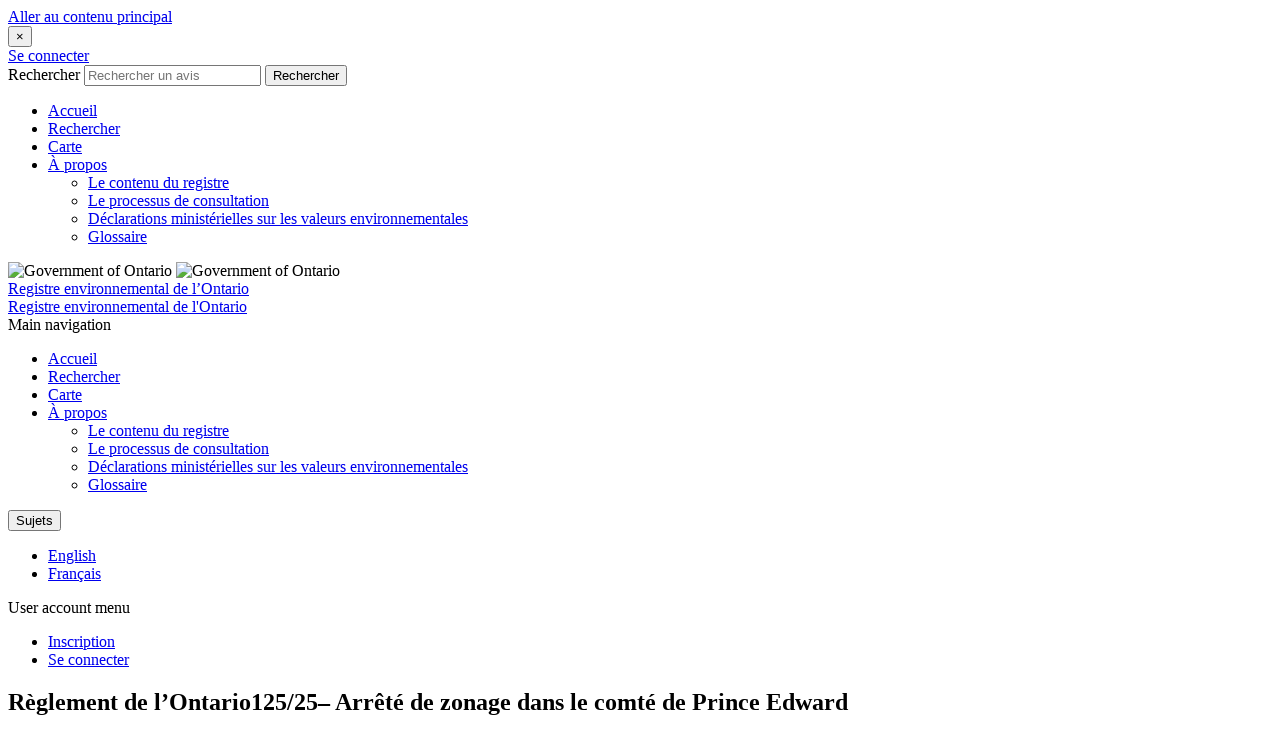

--- FILE ---
content_type: text/html; charset=UTF-8
request_url: https://ero.ontario.ca/fr/notice/019-8619
body_size: 47794
content:
<!DOCTYPE html>
<html lang="fr" dir="ltr" prefix="og: https://ogp.me/ns#" class="no-js">
  <head>
    <meta charset="utf-8" />
<meta name="description" content="Le ministère des Affaires municipales et du Logement a reçu une demande d’arrêté relatif à l’Outil d’accélération pour l’infrastructure communautaire et le logement du comté de Prince Edward. Le ministère souhaite obtenir des commentaires indiquant si un arrêté ministériel de zonage, pris en application de l’alinéa 47(1)a) de la Loi sur l’aménagement du territoire, doit être envisagé pour répondre à cette demande." />
<link rel="canonical" href="https://ero.ontario.ca/fr/notice/019-8619" />
<meta property="og:title" content="Règlement de l’Ontario125/25– Arrêté de zonage dans le comté de Prince Edward | Registre environnemental de l’Ontario" />
<meta property="og:description" content="Le ministère des Affaires municipales et du Logement a reçu une demande d’arrêté relatif à l’Outil d’accélération pour l’infrastructure communautaire et le logement du comté de Prince Edward. Le ministère souhaite obtenir des commentaires indiquant si un arrêté ministériel de zonage, pris en application de l’alinéa 47(1)a) de la Loi sur l’aménagement du territoire, doit être envisagé pour répondre à cette demande." />
<meta name="MobileOptimized" content="width" />
<meta name="HandheldFriendly" content="true" />
<meta name="viewport" content="width=device-width, initial-scale=1.0" />
<meta http-equiv="ImageToolbar" content="false" />
<link rel="icon" href="/themes/custom/ero_2017/favicon.ico" type="image/vnd.microsoft.icon" />
<link rel="alternate" hreflang="en" href="https://ero.ontario.ca/notice/019-8619" />
<link rel="alternate" hreflang="fr" href="https://ero.ontario.ca/fr/notice/019-8619" />

    <title>Règlement de l’Ontario125/25– Arrêté de zonage dans le comté de Prince Edward | Registre environnemental de l’Ontario</title>
    <link rel="stylesheet" media="all" href="/themes/contrib/stable/css/core/components/progress.module.css?t5or4j" />
<link rel="stylesheet" media="all" href="/themes/contrib/stable/css/core/components/ajax-progress.module.css?t5or4j" />
<link rel="stylesheet" media="all" href="/themes/contrib/stable/css/system/components/align.module.css?t5or4j" />
<link rel="stylesheet" media="all" href="/themes/contrib/stable/css/system/components/fieldgroup.module.css?t5or4j" />
<link rel="stylesheet" media="all" href="/themes/contrib/stable/css/system/components/container-inline.module.css?t5or4j" />
<link rel="stylesheet" media="all" href="/themes/contrib/stable/css/system/components/clearfix.module.css?t5or4j" />
<link rel="stylesheet" media="all" href="/themes/contrib/stable/css/system/components/details.module.css?t5or4j" />
<link rel="stylesheet" media="all" href="/themes/contrib/stable/css/system/components/hidden.module.css?t5or4j" />
<link rel="stylesheet" media="all" href="/themes/contrib/stable/css/system/components/item-list.module.css?t5or4j" />
<link rel="stylesheet" media="all" href="/themes/contrib/stable/css/system/components/js.module.css?t5or4j" />
<link rel="stylesheet" media="all" href="/themes/contrib/stable/css/system/components/nowrap.module.css?t5or4j" />
<link rel="stylesheet" media="all" href="/themes/contrib/stable/css/system/components/position-container.module.css?t5or4j" />
<link rel="stylesheet" media="all" href="/themes/contrib/stable/css/system/components/reset-appearance.module.css?t5or4j" />
<link rel="stylesheet" media="all" href="/themes/contrib/stable/css/system/components/resize.module.css?t5or4j" />
<link rel="stylesheet" media="all" href="/themes/contrib/stable/css/system/components/system-status-counter.css?t5or4j" />
<link rel="stylesheet" media="all" href="/themes/contrib/stable/css/system/components/system-status-report-counters.css?t5or4j" />
<link rel="stylesheet" media="all" href="/themes/contrib/stable/css/system/components/system-status-report-general-info.css?t5or4j" />
<link rel="stylesheet" media="all" href="/themes/contrib/stable/css/system/components/tablesort.module.css?t5or4j" />
<link rel="stylesheet" media="all" href="/modules/contrib/flag/css/flag-link.css?t5or4j" />
<link rel="stylesheet" media="all" href="/themes/contrib/zurb_foundation/css/foundation.min.css?t5or4j" />
<link rel="stylesheet" media="all" href="/themes/contrib/zurb_foundation/css/motion-ui.min.css?t5or4j" />
<link rel="stylesheet" media="all" href="/themes/contrib/zurb_foundation/css/zurb_foundation.css?t5or4j" />
<link rel="stylesheet" media="all" href="/themes/custom/ero_2017/css/ero_2017.css?t5or4j" />

    <script type="application/json" data-drupal-selector="drupal-settings-json">{"path":{"baseUrl":"\/","pathPrefix":"fr\/","currentPath":"node\/12354","currentPathIsAdmin":false,"isFront":false,"currentLanguage":"fr"},"pluralDelimiter":"\u0003","suppressDeprecationErrors":true,"gtag":{"tagId":"","consentMode":false,"otherIds":[],"events":[],"additionalConfigInfo":[]},"ajaxPageState":{"libraries":"eJxdjtEKwjAMRX-oXdUXP6ekLo11bTLaDHRfb4dCUQgXzuFCLlZxWMWzzOij1GIOupzOVxfgtliVfuuQsQqrXYFwOMoSIA8WtnpP7dOKGcgdMeXEiyERyui1S-rxzxM84Pkri2mvplj6noZm32roOzeeQZPw9_cbPnBH8Q","theme":"ero_2017","theme_token":null},"ajaxTrustedUrl":[],"gtm":{"tagId":null,"settings":{"data_layer":"dataLayer","include_classes":false,"allowlist_classes":"","blocklist_classes":"","include_environment":false,"environment_id":"","environment_token":""},"tagIds":["GTM-KGFWJCTH"]},"ero":{"allow_appeal_tab":false,"allow_profiles_button":false},"user":{"uid":0,"permissionsHash":"6f81e66b7878028516cbb9aa417d26f601698341515a28296c15a9bc1300e0d5"}}</script>
<script src="/core/misc/drupalSettingsLoader.js?v=10.4.6"></script>
<script src="/modules/contrib/google_tag/js/gtag.js?t5or4j"></script>
<script src="/modules/contrib/google_tag/js/gtm.js?t5or4j"></script>

  </head>
  <body class="lang-fr section-fr anonymous-user path-node node--type-notice">
      <div tabindex="-1"></div>
  <a href="#main-content" class="visually-hidden focusable skip-link">
    Aller au contenu principal
  </a>
  <noscript><iframe src="https://www.googletagmanager.com/ns.html?id=GTM-KGFWJCTH"
                  height="0" width="0" style="display:none;visibility:hidden"></iframe></noscript>

    <div class="dialog-off-canvas-main-canvas" data-off-canvas-main-canvas>
    
<div class="off-canvas-wrapper">
  <div class="inner-wrap off-canvas-wrapper-inner" id="inner-wrap" data-off-canvas-wrapper>
    <aside id="left-off-canvas-menu" class="left-off-canvas-menu off-canvas-absolute position-left" role="complementary" data-off-canvas data-transition="overlap">
        <button class="close-button" aria-label="Close menu" type="button" data-close>
            <span aria-hidden="true">&times;</span>
        </button>
      <div class="mobile-nav-top-section">
                  <a href="/fr/user/login" class="button">Se connecter</a>
                <form action="/search" method="get">
          <label for="mobile-search" class="show-for-sr">Rechercher</label>
            <input id="mobile-search" name="search" type="text" placeholder="Rechercher un avis" class="mobile-search">
            <button class="button button--mobile-search" type="submit" value="Search">Rechercher</button>
        </form>
      </div>

        <div>
    
  

              <ul class="off-canvas-list vertical menu accordion-menu" data-accordion-menu>
                    <li>
        <a href="/fr" data-drupal-link-system-path="&lt;front&gt;">Accueil</a>
              </li>
                <li>
        <a href="/fr/search" data-drupal-link-system-path="search">Rechercher</a>
              </li>
                <li>
        <a href="/fr/map" data-drupal-link-system-path="map">Carte</a>
              </li>
                <li class="has-submenu">
        <a href="/fr/page/que-contient-le-registre" data-drupal-link-system-path="node/341">À propos</a>
                                  <ul class="menu vertical nested"  class="menu left-submenu">
                    <li>
        <a href="/fr/page/que-contient-le-registre" data-drupal-link-system-path="node/341">Le contenu du registre</a>
              </li>
                <li>
        <a href="/fr/page/le-processus-de-consultation-du-registre-environnemental" data-drupal-link-system-path="node/359">Le processus de consultation</a>
              </li>
                <li>
        <a href="/fr/page/dves" data-drupal-link-system-path="node/342">Déclarations ministérielles sur les valeurs environnementales</a>
              </li>
                <li>
        <a href="/fr/page/glossaire" data-drupal-link-system-path="node/358">Glossaire</a>
              </li>
        </ul>
  
              </li>
        </ul>
  



  </div>

    </aside>

    <aside id="right-off-canvas-menu" class="right-off-canvas-menu off-canvas-absolute position-right" role="complementary" data-off-canvas data-transition="overlap">
      
    </aside>

    <div class="off-canvas-content" data-off-canvas-content>
      
      <header role="banner" aria-label="Entête du site">
        <div class="top-header">
          <div class="row">
                                      <div class="large-12 columns">
                  <div>
    <div id="block-ero-2017-branding" class="block-ero-2017-branding block block-system block-system-branding-block">
  
    

  
      <div class="row">
    <div class="medium-3 small-12 column">
              <img src="/themes/custom/ero_2017/images/logo-ontario-white.svg" alt="Government of Ontario" class="provincial-logo hide-for-print">
        <img src="/themes/custom/ero_2017/images/ontario@2x-print.png" alt="Government of Ontario" class="provincial-logo show-for-print-only">
          </div>
    <div class="medium-9 small-12 column">

              <div class="desktop-branding">
          <a href="/fr" title="Accueil" rel="home" class="site-name">Registre environnemental de l’Ontario</a>
        </div>
        <div class="mobile-branding">
          <a href="/fr" title="Accueil" rel="home" class="site-name">Registre environnemental de l'Ontario</a>
        </div>
            
    </div>
  </div>

    
</div>

  </div>

              </div>
                      </div>
        </div>

        <div class="bottom-header hide-for-print">
          <div class="row">
            <div class="small-6 column">
              <div class="show-for-medium">
                                    <div>
    <nav role="navigation" aria-labelledby="block-mainnavigation-menu" id="block-mainnavigation" class="block-mainnavigation">
            
  <span  class="block-title visually-hidden" id="block-mainnavigation-menu">Main navigation</span>
  

        

                        <ul class="menu dropdown main-nav-ul" data-dropdown-menu>
                          <li>
        <a href="/fr" data-drupal-link-system-path="&lt;front&gt;">Accueil</a>
              </li>
                <li>
        <a href="/fr/search" data-drupal-link-system-path="search">Rechercher</a>
              </li>
                <li>
        <a href="/fr/map" data-drupal-link-system-path="map">Carte</a>
              </li>
                <li>
        <a href="/fr/page/que-contient-le-registre" data-drupal-link-system-path="node/341">À propos</a>
                                          <ul class="menu">
                          <li>
        <a href="/fr/page/que-contient-le-registre" data-drupal-link-system-path="node/341">Le contenu du registre</a>
              </li>
                <li>
        <a href="/fr/page/le-processus-de-consultation-du-registre-environnemental" data-drupal-link-system-path="node/359">Le processus de consultation</a>
              </li>
                <li>
        <a href="/fr/page/dves" data-drupal-link-system-path="node/342">Déclarations ministérielles sur les valeurs environnementales</a>
              </li>
                <li>
        <a href="/fr/page/glossaire" data-drupal-link-system-path="node/358">Glossaire</a>
              </li>
        </ul>
  
              </li>
        </ul>
  


  </nav>

  </div>

                              </div>
              <div class="show-for-small-only">
                <button type="button" class="button mobile-menu-button" aria-label="Open navigation menu" data-toggle="left-off-canvas-menu">Sujets</button>
              </div>
            </div>
            <div class="small-6 column">
                                <div>
    <div class="language-switcher-language-url block-languageswitcher block block-language block-language-blocklanguage-interface" id="block-languageswitcher" role="navigation">
  
    

  
          <ul class="links"><li hreflang="en" data-drupal-link-system-path="node/12354" class="en"><a href="/notice/019-8619" class="language-link" lang="en" hreflang="en" data-drupal-link-system-path="node/12354">English</a></li><li hreflang="fr" data-drupal-link-system-path="node/12354" class="fr is-active" aria-current="page"><a href="/fr/notice/019-8619" class="language-link is-active" lang="fr" hreflang="fr" data-drupal-link-system-path="node/12354">Français</a></li></ul>
    
    
</div>
<nav role="navigation" aria-labelledby="block-ero-2017-account-menu-menu" id="block-ero-2017-account-menu" class="block-ero-2017-account-menu">
            
  <span  class="block-title visually-hidden" id="block-ero-2017-account-menu-menu">User account menu</span>
  

        


<nav role="navigation" aria-label="User menu navigation">
      <div class="anonymous-user-account-menu">
                                            <ul  class="menu">
                                <li>
              <a href="/fr/user/register" data-drupal-link-system-path="user/register">Inscription</a>
                          </li>
                      <li>
              <a href="/fr/user/login" data-drupal-link-system-path="user/login">Se connecter</a>
                          </li>
                    </ul>
              
              </div>
</nav>
  </nav>

  </div>

                          </div>
          </div>
        </div>
      </header>

      
      
      
      <div class="row">
        <main id="main" class="cell columns" role="main">
                      <div class="region-highlighted panel"><div data-drupal-messages-fallback class="hidden"></div></div>                    <a id="main-content"></a>
                    <section>
              <div>
    <div id="block-ero-2017-breadcrumbs" class="block-ero-2017-breadcrumbs block block-system block-system-breadcrumb-block">
  
    

  
          
    
    
</div>
<div id="block-ero-2017-page-title" class="block-ero-2017-page-title block block-core block-page-title-block">
  
    

  
          
   <h1><span>          Règlement de l’Ontario125/25– Arrêté de zonage dans le comté de Prince Edward
    </span>
</h1>


    
    
</div>
<div id="block-ero-2017-content" class="block-ero-2017-content block block-system block-system-main-block">
  
    

  
          


<article id="node-12354"  data-history-node-id="12354" class="notice-content">

  
  

  
    

  
<div class="meta-fields">
    
  

  <div class="field field-node--field-ero-number field-name-field-ero-number field-type-string field-label-inline clearfix row">
          <div class="field_label small-5 large-3 column">Numéro du <abbr title="Registre environnemental de l'Ontario">REO</abbr></div>
        <div class="field-items small-7 large-9 column">
              019-8619
          </div>
  </div>





    

    <div class="row">
    <div class="field-label field_label small-5 large-3 column">Type d'avis </div>
    <div class="field-items small-7 large-9 column">
      Règlement
          </div>
  </div>


  

  <div class="field field-node--field-act field-name-field-act field-type-entity-reference field-label-inline clearfix row">
          <div class="field_label small-5 large-3 column">Loi</div>
        <div class="field-items small-7 large-9 column">
              Loi sur l&#039;aménagement du territoire, L.R.O. 1990
          </div>
  </div>







        

  <div class="field field-node--field-publisher-historical-dec field-name-field-publisher-historical-dec field-type-entity-reference field-label-inline clearfix row">
          <div class="field_label small-5 large-3 column">Affiché par</div>
        <div class="field-items small-7 large-9 column">
              Ministère des Affaires municipales et du Logement
          </div>
  </div>





          
      <div class="row">
      <div class="field-label field_label small-5 large-3 column">Étape de l'avis </div>
      <div class="field-items small-7 large-9 column">
                  <span class="ero-status-indicator published_decision">Décision</span>
                                </div>
    </div>
  
      

  <div class="field field-node--field-decision-date field-name-field-decision-date field-type-datetime field-label-inline clearfix row">
          <div class="field_label small-5 large-3 column">Décision affichée</div>
        <div class="field-items small-7 large-9 column">
              <time datetime="2025-06-20T19:42:43Z">20 juin 2025</time>

          </div>
  </div>





  
      <div class="row">
      <div class="field-label field_label small-5 large-3 column">Période de consultation </div>
      <div class="field-items small-7 large-9 column">
        Du 10 mai 2024 au 9 juin 2024 (30 jours)        <span class="ero-status-indicator comment-period-closed">Fermé</span>
      </div>
    </div>
    

  <div class="field field-node--field-update-date field-name-field-update-date field-type-datetime field-label-inline clearfix row">
          <div class="field_label small-5 large-3 column">Dernière mise à jour</div>
        <div class="field-items small-7 large-9 column">
              <time datetime="2025-06-20T19:42:43Z">20 juin 2025</time>

          </div>
  </div>





  </div>

      <div class="shout-out-section alert">
      <div class="row">
        <div class="small-12 columns">
          <p class="lead-text">Il n’existe aucune obligation d’afficher cet avis sur le Registre environnemental de l’Ontario, mais nous voulons connaître votre opinion. Nous vous remercions de vos commentaires.</p>
        </div>
      </div>
    </div>
  
  
  <div class="summary-section">
    <div class="row">
      <div class="medium-5 large-4 column">
        <p>Cette consultation a eu lieu&nbsp;:</p> <p><span class="decision-summary-dates"> du 10 mai 2024 <br> au 9 juin 2024</span></p>                  <div class="hide-for-print">
            <span class="follow-notice-icon" aria-hidden="true"></span>
            <a href="/fr/user/login?destination=/fr/notice/019-8619" title="Log in to follow this notice">Suivre cet avis</a>
          </div>
                <!-- Show or remove button based on comment status -->
      </div>
      <div class="medium-7 large-8 column summary-content">
        <div class="field field-node--field-decision-summary field-name-field-decision-summary field-type-text-long field-label-above">
      <h2 class="field-label">Résumé de la décision</h2>
    <div class="field-items">
          <div class="field-item"><p><span><span><span>Le 20 juin&nbsp;2025, le ministre des Affaires municipales et du Logement a déposé un arrêté ministériel de zonage auprès du registrateur des règlements sous le titre Règlement de l’Ontario (Règl.&nbsp;de&nbsp;l’Ont.) 125/25 dans le comté de Prince Edward. Le comté de Prince Edward a demandé au ministre d’envisager de prendre l’arrêté de zonage. </span></span></span></p></div>
      </div>
</div>

      </div>
    </div>
  </div>

  <div class="on-this-page section row hide-for-print">
    <nav role="navigation" class="table-of-contents">
      <div class="medium-3 column">
        <h2>Dans cette page</h2>
      </div>
      <div class="medium-9 column">
        <ol class="toc-body">

        </ol>
      </div>
    </nav>
  </div>

  <div class="toc-scope">

    

  <div class="field field-node--field-decision-details field-name-field-decision-details field-type-text-long field-label-above row section">
          <div class="field-label medium-3 column"><h2>Détails de la décision</h2></div>
        <div class="field-items medium-9 column">
              <div class="field-item"><p><span><span><span>Un arrêté de zonage, pris en vertu de l’alinéa&nbsp;47&nbsp;(1)&nbsp;a) de la Loi sur l’aménagement du territoire, réglemente l’utilisation du sol ainsi que l’édification, l’implantation et l’utilisation d’un bâtiment ou d’une construction sur le terrain. L’arrêté ministériel de zonage a été pris à la suite d’une demande du comté de Prince Edward.&nbsp; </span></span></span></p>

<p><span><span><span>Le Règl. de l’Ont. 125/25 facilite l’aménagement de bâtiments à usage mixte et résidentiels de 650 à 1&nbsp;000&nbsp;unités, y compris 120&nbsp;logements construits expressément pour la location. </span></span></span></p>

<p><span><span><span>Le Règl. de l’Ont. 125/25&nbsp;s’applique à environ 88&nbsp;hectares de terres situées au 343&nbsp;County&nbsp;Road&nbsp;22 et au 204&nbsp;Kingsley&nbsp;Road, dans le comté de Prince Edward (zone connue localement sous le nom de Base31). Consulter la carte de localisation ci-dessous. </span></span></span></p>

<p><span><span><span>Conformément au paragraphe&nbsp;47&nbsp;(4) de la Loi sur l’aménagement du territoire, et sauf pour l’application de l’article&nbsp;24, le ministre considère que l’arrêté de zonage est un règlement adopté par le conseil du comté de Prince&nbsp;Edward.&nbsp;</span></span></span></p></div>
          </div>
  </div>






    <div class="comment-section section row">
      <div class="medium-3 column">
        <h2>Commentaires reçus</h2>
      </div>
      <div class="medium-9 column">
        <div class="row comments-received-stats">
          <div class="small-12 large-5 column">
            <h3>Par l'entremise du registre</h3>
            <span class="comment-statistic">7</span>
          </div>
          <div class="small-12 large-3 column">
            <h3>Par courriel</h3>
            <span class="comment-statistic">0</span>
          </div>
          <div class="small-12 large-4 column">
            <h3>Par la poste</h3>
            <span class="comment-statistic">0</span>
          </div>
        </div>
                  <a href="/fr/notice/019-8619/comments" title="View comments related to this notice" class="view-comments-button">Consulter les commentaires soumis par l'entremise du registre</a>
              </div>
    </div>

    

  <div class="field field-node--field-effects-of-consultation field-name-field-effects-of-consultation field-type-text-long field-label-above row section">
          <div class="field-label medium-3 column"><h2>Effets de la consultation</h2></div>
        <div class="field-items medium-9 column">
              <div class="field-item"><p><span><span><span>Tous les commentaires reçus ont été pris en considération avant qu’une décision soit prise.&nbsp; </span></span></span></p>

<p>&nbsp;</p>

<p><span><span><span>Ces commentaires ont soulevé des préoccupations concernant les points suivants&nbsp;: </span></span></span></p>

<p><span><span><span>-la capacité du réseau de transport local;&nbsp; </span></span></span></p>

<p><span><span><span>-la protection des forêts et des terres humides;&nbsp; </span></span></span></p>

<p><span><span><span>-la compatibilité entre la hauteur des bâtiments proposée et les bâtiments existants; </span></span></span></p>

<p><span><span><span>-la planification environnementale et financière des services municipaux;&nbsp; </span></span></span></p>

<p><span><span><span>-la possibilité de retards dans la construction du projet d’aménagement;&nbsp; </span></span></span></p>

<p><span><span><span>-le risque que le nombre de logements abordables ne soit pas suffisant;&nbsp; </span></span></span></p>

<p><span><span><span>-le risque que les logements abordables ne le restent pas sur le long terme;&nbsp; </span></span></span></p>

<p><span><span><span>-le risque que la région n’ait pas besoin de logements axés sur le marché et sur le tourisme;&nbsp; </span></span></span></p>

<p><span><span><span>-le risque que les études contextuelles n’appuient pas adéquatement le projet d’aménagement;&nbsp; </span></span></span></p>

<p><span><span><span>-le risque que des renseignements suffisants concernant la demande ne soient pas fournis au public en temps opportun;&nbsp; </span></span></span></p>

<p><span><span><span>Une opposition à l’aménagement d’un site militaire historique, notamment à l’enlèvement de la piste d’atterrissage, a été constatée, ainsi que des préoccupations liées à la contamination environnementale.</span></span></span></p></div>
          </div>
  </div>






    
<div class="supporting-materials section row">
  <div class="medium-3 column">
    <h2>Documents justificatifs</h2>
  </div>
  <div class="medium-9 column">
          
      
      
      <h3>Consulter les documents en personne</h3> <p>Certains documents justificatifs peuvent ne pas être accessibles en ligne. Si tel est le cas, vous pouvez demander à consulter les documents en personne.</p> 
<p>Veuillez communiquer avec le bureau mentionné ci-dessous pour savoir si les documents sont accessibles.</p>                  <div class="field field-node--field-office-decision field-name-field-office-decision field-type-entity-reference field-label-above">
          <div class="field-items">
    <div class="row small-up-1 medium-up-2">
              <div class="field field-node--field-office-decision field-name-field-office-decision field-type-entity-reference field-label-above column column-block">
          
<div data-history-node-id="882">
  <div class="node-title"><span>          Bureau des services aux municipalités - région de l&#039;Est
    </span>
</div>
    <div>
  <div class="field field--node-field-address field--name-field-address field--type-address field--label-visually_hidden">
    <div class="field-label show-for-sr">Address</div>
                  <div class="field__item"><p class="address" translate="no">
          8 Estate Lane <br>
        Rockwood House <br>
    
                Kingston,
              ON <br/>
              K7M 9A8 <br>
      
  Canada


</p>
</div>
              </div>


  <div class="field field--node-field-telephone field--name-field-telephone field--type-telephone field--label-visually_hidden">
    <div class="field-label show-for-sr">Office phone number</div>
                  <div class="field__item"><a href="tel:1-800-267-9438">1-800-267-9438</a></div>
              </div>

</div>
</div>

        </div>
          </div>
  </div>
</div>

            </div>
</div>

    

<div class="connect-with-us section row">
  <div class="medium-3 column">
    <h2>Communiquer avec nous</h2>
  </div>

  <div class="medium-9 column">
    <div class="row">
              <div class="medium-6 column">
          <div class="connect-contact">
                                                      

<div class="field field-node--field-contact-decision field-name-field-contact-decision field-type-entity-reference field-label-above">
      <h3 class="field-label medium-12">Personne-ressource</h3>
    <div class="field-items">
          <div class="field-item contact-field-items"><article  data-history-node-id="11691">

  <h4 class="node-title">
    <span>          mmahzoningorders@ontario.ca
    </span>

  </h4>

    
  <div class="field field--node-field-contact-office field--name-field-contact-office field--type-entity-reference field--label-visually_hidden">
    <div class="field-label show-for-sr">Office</div>
                  <div class="field__item">
<div data-history-node-id="13804">
  <div class="node-title"><span>          Bureau des services municipaux – Centre de l’Ontario (projets prioritaires)
    </span>
</div>
    <div>
  <div class="field field--node-field-address field--name-field-address field--type-address field--label-visually_hidden">
    <div class="field-label show-for-sr">Address</div>
                  <div class="field__item"><p class="address" translate="no">
          12e étage <br>
        777, rue Bay <br>
    
                Toronto,
              ON <br/>
              M7A 2J3 <br>
      
  Canada


</p>
</div>
              </div>

</div>
</div>
</div>
              </div>



</article>
</div>
      </div>
</div>



                                    </div>
        </div>
      
      
              <div class="medium-6 column hide-for-print">
              <div class="connect-share">
          <h3>Partager</h3>
          <p><a href="mailto:?subject=Registre environnemental de l’Ontario | Règlement de l’Ontario125/25– Arrêté de zonage dans le comté de Prince Edward&amp;body=J&#039;ai pensé que cet avis au Registre environnemental de l’Ontario vous intéresserait
. %0A%0A===================================================================%0A%0ARèglement de l’Ontario125/25– Arrêté de zonage dans le comté de Prince Edward%0A%0ALe 20 juin 2025, le ministre des Affaires municipales et du Logement a déposé un arrêté ministériel de zonage auprès du registrateur des règlements sous le titre Règlement de l’Ontario (Règl. de l’Ont.) 125/25 dans le comté de Prince Edward. Le comté de Prince Edward a demandé au ministre d’envisager de prendre l’arrêté de zonage. 
%0A%0ALien de la page : https://ero.ontario.ca/fr/notice/019-8619" class="link"><span class="email-icon" aria-hidden="true"></span>Courriel</a></p>
          <p><a href="https://www.facebook.com/sharer/sharer.php?u=https://ero.ontario.ca/fr/notice/019-8619" target="_blank" class="link"><span class="facebook-icon" aria-hidden="true"></span>Facebook</a></p>
          <p><a href="https://twitter.com/share?text=Règlement de l’Ontario125/25– Arrêté de zonage dans le comté de Prince Edward, Registre environnemental de l’Ontario&amp;url=https://ero.ontario.ca/fr/notice/019-8619" target="_blank" class="link"><span class="twitter-icon" aria-hidden="true"></span>Twitter</a></p>
        </div>
      </div>
    </div>

    <div class="connect-notifications hide-for-print">
      <h3>S'inscrire pour obtenir des avis</h3>
      <p>Nous vous enverrons des avis par courriel accompagnés de toute mise à jour liée à cette consultation. Vous pouvez modifier vos préférences relatives à l'avis en tout temps en allant à votre page de profil où se trouvent vos paramètres.</p>
              <a href="/fr/user/login?destination=/fr/notice/019-8619" title="Log in to follow this notice">Suivre cet avis</a>
          </div>
  </div>
</div>

  </div>


  
  <div class="row original-proposal">
    <div class="large-12 columns">
      <div class="toc-scope">
        <div class="original-proposal-heading">
         <h2 class="title-h1">Proposition initiale</h2>
        </div>
      </div>

      <div class="meta-fields">
        

  <div class="field field-node--field-ero-number field-name-field-ero-number field-type-string field-label-inline clearfix row">
          <div class="field_label small-5 large-3 column">Numéro du <abbr title="Registre environnemental de l'Ontario">REO</abbr></div>
        <div class="field-items small-7 large-9 column">
              019-8619
          </div>
  </div>





        

  <div class="field field-node--field-pars-type field-name-field-pars-type field-type-entity-reference field-label-inline clearfix row">
          <div class="field_label small-5 large-3 column">Type d'avis</div>
        <div class="field-items small-7 large-9 column">
              Règlement
          </div>
  </div>





        

  <div class="field field-node--field-act field-name-field-act field-type-entity-reference field-label-inline clearfix row">
          <div class="field_label small-5 large-3 column">Loi</div>
        <div class="field-items small-7 large-9 column">
              Loi sur l&#039;aménagement du territoire, L.R.O. 1990
          </div>
  </div>





        

  <div class="field field-node--field-publisher-historical field-name-field-publisher-historical field-type-entity-reference field-label-inline clearfix row">
          <div class="field_label small-5 large-3 column">Affiché par</div>
        <div class="field-items small-7 large-9 column">
              Ministère des Affaires municipales et du Logement
          </div>
  </div>





        

  <div class="field field-node--field-published-date field-name-field-published-date field-type-datetime field-label-inline clearfix row">
          <div class="field_label small-5 large-3 column">Proposition affichée</div>
        <div class="field-items small-7 large-9 column">
              <time datetime="2024-05-10T15:54:36Z">10 mai 2024</time>

          </div>
  </div>





        <div class="row">
          <p class="field-label field_label medium-5 large-3 column">Période de consultation</p>
          <div class="field-items medium-7 large-9 column">
            <p class="field-item">10 mai 2024 - 9 juin 2024 (30 days)</p>
          </div>
        </div>
      </div>

              

  <div class="field field-node--field-why-consult-not-required field-name-field-why-consult-not-required field-type-text-long field-label-above row section">
          <div class="field-label medium-3 column"><h2>Pourquoi une consultation n’est pas nécessaire</h2></div>
        <div class="field-items medium-9 column">
              <div class="field-item"><p><span><span><span>La partie&nbsp;II de la Charte des droits environnementaux de 1993 ne s’applique pas aux propositions visant à prendre un arrêté ministériel de zonage en vertu du paragraphe&nbsp;47(1) de la Loi sur l’aménagement du territoire, ou à modifier ou révoquer un arrêté ministériel de zonage en vertu du paragraphe&nbsp;47(8) de la Loi sur l’aménagement du territoire. </span></span></span></p>

<p><span><span><span>Bien que cela ne soit pas obligatoire, le ministère informe le public de cette demande de consultation. </span></span></span></p></div>
          </div>
  </div>





      
      

  <div class="body field field-node--body field-name-body field-type-text-with-summary field-label-above row section">
          <div class="field-label medium-3 column"><h2>Détails de la proposition</h2></div>
        <div class="field-items medium-9 column">
              <div class="field-item"><p><span><span><span>Dans le cadre de la Loi de 2024 pour réduire les formalités administratives afin de construire plus de logements, le gouvernement propose de modifier la Loi sur l’aménagement du territoire afin de retirer au ministre le pouvoir de prendre des arrêtés relatifs à l’Outil d’accélération pour l’infrastructure communautaire et le logement. Cependant, un arrêté de zonage, pris en application de l’alinéa&nbsp;47(1)a) de la Loi sur l’aménagement du territoire, peut quand même être utilisé pour réglementer l’utilisation du sol ainsi que l’édification, l’implantation et l’utilisation de bâtiments ou de constructions sur le terrain.</span></span></span></p>

<p><span><span><span>Le ministère a également introduit un cadre relatif aux arrêtés de zonage qui aidera à orienter, de manière transparente, la manière dont les demandes d’arrêté de zonage sont examinées en vue de soutenir les priorités provinciales. À l’avenir, les demandes d’arrêté de zonage émanant des municipalités seront reçues et examinées conformément <span lang="FR-CA"><span><span>au </span></span></span><a href="https://www.ontario.ca/fr/page/cadre-des-arretes-de-zonage"><strong><span><span><span>nouveau cadre des arrêtés de zonage</span></span></span></strong></a><span lang="FR-CA"><span><span>. (</span></span></span><a href="https://www.ontario.ca/fr/page/cadre-des-arretes-de-zonage%20/"><span><span>/</span></span></a><span lang="FR-CA"><span><span> )</span></span></span>.</span></span></span></p>

<p><span lang="FR-CA"><span><span>Le ministère a reçu une demande d’arrêté relatif à l’Outil d’accélération pour l’infrastructure communautaire et le logement en vue d’encourager un ensemble résidentiel et un aménagement à utilisation mixte dans le comté de Prince Edward. Cette demande municipale concerne 88&nbsp;hectares de terres connues localement sous le nom de Base&nbsp;31 dans la collectivité de Picton, dans le comté de Prince Edward.</span></span></span></p>

<p><span><span><span>Bien qu’aucun arrêté relatif à l’Outil d’accélération pour l’infrastructure communautaire et le logement ne sera pris à l’avenir, le ministre peut de préférence envisager de prendre un arrêté ministériel de zonage en réponse à cette demande, à condition que la municipalité soutienne cette demande et que les renseignements supplémentaires décrits dans le cadre relatif aux arrêtés de zonage soient fournis.</span></span></span></p></div>
          </div>
  </div>






      <div class="supporting-materials section row">
        <div class="medium-3 column">
          <h2>Documents justificatifs</h2>
        </div>
        <div class="medium-9 column">
          
          <div class="accordion" data-accordion data-multi-expand="true" data-accordion data-allow-all-closed="true">
  <div class="field field-node--field-related-environmental-reg field-name-field-related-environmental-reg field-type-entity-reference field-label-above accordion-item is-active" data-accordion-item>
          <a href="#"  class="field-label accordion-title"><h3>Avis du <abbr title="Registre environnemental de l'Ontario">REO</abbr> connexes<span class="show-for-sr">Click to Expand Accordion</span></h3></a>
        <div class="field-items, accordion-content" data-tab-content>
      <ul>
                  <li class="field-item, accordion-child"><a href="/fr/notice/019-8369" hreflang="fr">Modifications proposées à la Loi sur l’aménagement du territoire, à la Loi de 2006 sur la cité de Toronto, à la Loi de 1997 sur les redevances d’aménagement et à la Loi de 2001 sur les municipalités (Annexes 4, 9 et 12 du projet de loi 185</a></li>
              </ul>
    </div>
  </div>
</div>

          <div class="accordion" data-accordion data-multi-expand="true" data-accordion data-allow-all-closed="true">
  <div class="field field-node--field-related-external-links field-name-field-related-external-links field-type-link field-label-above accordion-item is-active" data-accordion-item>
          <a href="#"  class="field-label accordion-title"><h3>Liens connexes<span class="show-for-sr">Click to Expand Accordion</span></h3></a>
        <div class="field-items, accordion-content" data-tab-content>
      <ul>
                  <li class="field-item, accordion-child"><a href="https://www.ontario.ca/fr/page/cadre-des-arretes-de-zonage">Cadre des arrêtés de zonage</a></li>
              </ul>
    </div>
  </div>
</div>

<h3>Consulter les documents en personne</h3> <p>Certains documents justificatifs peuvent ne pas être accessibles en ligne. Si tel est le cas, vous pouvez demander à consulter les documents en personne.</p> 
<p>Veuillez communiquer avec le bureau mentionné ci-dessous pour savoir si les documents sont accessibles.</p>          <div class="field field-node--field-office field-name-field-office field-type-entity-reference field-label-above">
          <div class="field-items">
    <div class="row small-up-1 medium-up-2">
              <div class="field field-node--field-office field-name-field-office field-type-entity-reference field-label-above column column-block">
          
<div data-history-node-id="882">
  <div class="node-title"><span>          Bureau des services aux municipalités - région de l&#039;Est
    </span>
</div>
    <div>
  <div class="field field--node-field-address field--name-field-address field--type-address field--label-visually_hidden">
    <div class="field-label show-for-sr">Address</div>
                  <div class="field__item"><p class="address" translate="no">
          8 Estate Lane <br>
        Rockwood House <br>
    
                Kingston,
              ON <br/>
              K7M 9A8 <br>
      
  Canada


</p>
</div>
              </div>


  <div class="field field--node-field-telephone field--name-field-telephone field--type-telephone field--label-visually_hidden">
    <div class="field-label show-for-sr">Office phone number</div>
                  <div class="field__item"><a href="tel:1-800-267-9438">1-800-267-9438</a></div>
              </div>

</div>
</div>

        </div>
          </div>
  </div>
</div>

        </div>
      </div>

      <div class="comment-section section row">
        <div class="medium-3 column">
          <h2>Commentaire</h2>
        </div>
        <div class="medium-9 column">
          <p class="title-h4">La consultation est maintenant terminée.</p>
          <p class="title-h4">Cette consultation a eu lieu 10 mai 2024 <br>due 9 juin 2024</p>        </div>
      </div>

      <div class="connect-with-us section row">
        <div class="medium-3 column">
          <h2>Communiquer avec nous</h2>
        </div>
        <div class="medium-9 column">
          <div class="row">
            <div class="medium-6 column">
              <div class="connect-contact">
                

<div class="field field-node--field-contact field-name-field-contact field-type-entity-reference field-label-above">
      <h3 class="field-label medium-12">Personne-ressource</h3>
    <div class="field-items">
          <div class="field-item contact-field-items"><article  data-history-node-id="11691">

  <h4 class="node-title">
    <span>          mmahzoningorders@ontario.ca
    </span>

  </h4>

    
  <div class="field field--node-field-contact-office field--name-field-contact-office field--type-entity-reference field--label-visually_hidden">
    <div class="field-label show-for-sr">Office</div>
                  <div class="field__item">
<div data-history-node-id="13804">
  <div class="node-title"><span>          Bureau des services municipaux – Centre de l’Ontario (projets prioritaires)
    </span>
</div>
    <div>
  <div class="field field--node-field-address field--name-field-address field--type-address field--label-visually_hidden">
    <div class="field-label show-for-sr">Address</div>
                  <div class="field__item"><p class="address" translate="no">
          12e étage <br>
        777, rue Bay <br>
    
                Toronto,
              ON <br/>
              M7A 2J3 <br>
      
  Canada


</p>
</div>
              </div>

</div>
</div>
</div>
              </div>



</article>
</div>
      </div>
</div>



              </div>
            </div>
          </div>
        </div>
      </div>
    </div>
  </div>

  </article>

    
    
</div>

  </div>

          </section>
        </main>
                      </div>
            <a href="#" id="scrollToTop">
        <span class="show-for-sr">Back to top</span>
      </a>
            <footer class="hide-for-print">
        <div class="footer-top">
          <div class="row">
                            <div>
    <section id="block-abouttheregistry" class="block-abouttheregistry medium-6 column">
  
  
      <h2  class="block-title title-h3">Au sujet du registre</h2>
    

  
          
            <div class="body field field--block-content-body field--name-body field--type-text-with-summary field--label-hidden field__item"><p>Le Registre environnemental vous permet de faire des commentaires et de partager vos points de vue sur les mesures que nous prenons qui pourraient influer l'environnement. <a href="/fr/page/que-contient-le-registre">Pour&nbsp;en&nbsp;savoir&nbsp;plus</a>.</p>

<p>Référence photographique&nbsp;: Maria Lagarde</p></div>
      

    
    
  </section>
<section id="block-contact" class="block-contact medium-6 column">
  
  
      <h2  class="block-title title-h3">Personne-ressource</h2>
    

  
          
            <div class="body field field--block-content-body field--name-body field--type-text-with-summary field--label-hidden field__item"><p>N'hésitez pas à communiquer avec nous si vous avez des commentaires ou des questions concernant le registre. <a href="/fr/contact">Communiquer&nbsp;avec&nbsp;nous</a>.</p></div>
      

    
    
  </section>

  </div>

                      </div>
        </div>
        <div class="footer-bottom">
          <div class="row">
                          <div class="medium-6 columns">
                  <div>
    <nav role="navigation" aria-labelledby="block-ero-2017-footer-menu" id="block-ero-2017-footer" class="block-ero-2017-footer">
            
  <span  class="block-title visually-hidden" id="block-ero-2017-footer-menu">Footer menu</span>
  

        
        <ul class="menu">
            <li>
        <a href="https://www.ontario.ca">Ontario.ca</a>
              </li>
          <li>
        <a href="/fr/contact" data-drupal-link-system-path="contact">Personne-ressource</a>
              </li>
          <li>
        <a href="/fr/page/plan-du-site" data-drupal-link-system-path="node/416">Plan du site</a>
              </li>
        <li><a href="https://www.ontario.ca/fr/page/declaration-concernant-la-protection-de-la-vie-privee">Protection de la vie privée </a></li>
    <li><a href="https://www.ontario.ca/fr/page/conditions-dutilisation">Conditions d'utilisation</a></li>
  </ul>
    


  </nav>

  </div>

              </div>
                        <div id="footer-bottom_last" class="medium-6 columns align-right">
              <p class="site-copyright">
<a href="https://www.ontario.ca/fr/page/droits-dauteur-imprimeur-de-la-reine-pour-lontarioc">&copy; Imprimeur du Roi pour l’Ontario, 1994-2026</a>              </p>
            </div>
          </div>
        </div>
      </footer>
    </div>
  </div>
</div>

  </div>

  
  <script src="/core/assets/vendor/jquery/jquery.min.js?v=3.7.1"></script>
<script src="/core/assets/vendor/once/once.min.js?v=1.0.1"></script>
<script src="//home/mnt-host/drupal/public/languages/fr_JkDEVnZezRbmx-sJEgZP-HkWv_lHwiIJ_zYKCa3QybU.js?t5or4j"></script>
<script src="/core/misc/drupal.js?v=10.4.6"></script>
<script src="/core/misc/drupal.init.js?v=10.4.6"></script>
<script src="/core/assets/vendor/tabbable/index.umd.min.js?v=6.2.0"></script>
<script src="/core/misc/debounce.js?v=10.4.6"></script>
<script src="/core/misc/form.js?v=10.4.6"></script>
<script src="/modules/custom/ero/js/ero_node_form.js?v=1.3"></script>
<script src="/themes/custom/ero_2017/js/back-to-top.js?v=1.x"></script>
<script src="/themes/custom/ero_2017/js/front-page.js?v=1.x"></script>
<script src="/themes/custom/ero_2017/js/ero_2017.js?v=10.4.6"></script>
<script src="/themes/custom/ero_2017/js/on-this-page.js?v=1.x"></script>
<script src="/core/misc/progress.js?v=10.4.6"></script>
<script src="/core/assets/vendor/loadjs/loadjs.min.js?v=4.3.0"></script>
<script src="/core/misc/announce.js?v=10.4.6"></script>
<script src="/core/misc/message.js?v=10.4.6"></script>
<script src="/core/misc/ajax.js?v=10.4.6"></script>
<script src="/themes/contrib/stable/js/ajax.js?v=10.4.6"></script>
<script src="/modules/contrib/google_tag/js/gtag.ajax.js?t5or4j"></script>
<script src="/themes/contrib/zurb_foundation/js/foundation.min.js?v=10.4.6"></script>
<script src="/themes/contrib/zurb_foundation/js/foundation_init.js?v=10.4.6"></script>
<script src="/themes/contrib/zurb_foundation/js/motion-ui.min.js?v=10.4.6"></script>
<script src="/themes/contrib/zurb_foundation/js/top_bar_active.js?v=10.4.6"></script>

  </body>
</html>
